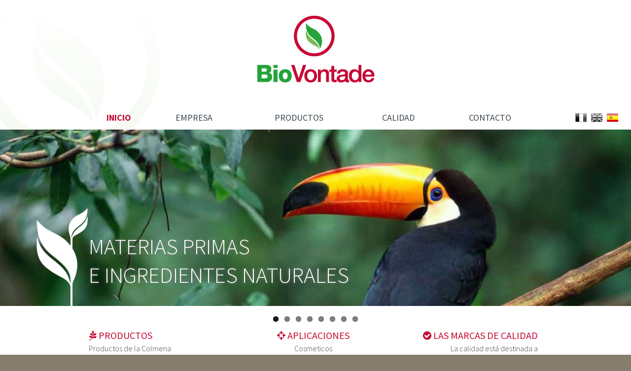

--- FILE ---
content_type: text/html; charset=UTF-8
request_url: https://www.biovontade.com/es/inicio/
body_size: 3705
content:
<!DOCTYPE html>

<html lang="es" class="no-js mac_os_x chrome">

	<head>
		<script>(function(h){h.className = h.className.replace('no-js', 'js')})(document.documentElement)</script>
		<meta charset="utf-8">
		<title>Biovontade | Las materias primas y los ingredientes naturales de América del Sur</title>
		<meta name="description" content="Las materias primas y los ingredientes naturales de América del Sur - Biovontade" />
		<meta property="og:site_name" content="Biovontade" />
		<meta property="og:title" content="Las materias primas y los ingredientes naturales de América del Sur" />
		<meta property="og:description" content="Las materias primas y los ingredientes naturales de América del Sur - Biovontade" />
		<meta property="og:url" content="https://www.biovontade.com/es/inicio/" />
		<meta property="og:type" content="website" />
		<meta property="og:locale" content="es_ES" />
		<meta property="og:image" content="https://www.biovontade.com/icones/large.png" />
		<link rel="shortcut icon" href="/icones/favicon.png" type="image/png" />
		<link rel="icon" href="/icones/favicon.png" type="image/png" />
		<link rel="apple-touch-icon" href="/apple-touch-icon.png" />

		<link rel="alternate" hreflang="fr" href="/accueil/" />
		<link rel="alternate" hreflang="en" href="/en/home/" />
		<link rel="alternate" hreflang="es" href="/es/inicio/" />
		<script async src="https://www.googletagmanager.com/gtag/js?id=G-Y81JKH3MV9"></script>
		<script>
			window.dYbh3ByFUCsa6ataLayer = window.dataLayer || [];
			function gtag(){dataLayer.push(arguments);}
			gtag('js', new Date());
			gtag('config', 'G-Y81JKH3MV9');
		</script>
		
		<meta name="keywords" content="Biovontade, Brésil, Brazil, South America, Amérique du Sud, France, Propolis, Natural Ingrédients, Aloe Vera, extrait naturel, Plant Extracts, food, feed" />
		<meta name="robots" content="index, follow" />
		<meta name="revisit-after" content="10 days" />
		
		<!--[if IE]><meta http-equiv="imagetoolbar" content="no" /><![endif]-->
		<!--[if lt IE 9]>
		<script type="text/javascript" src="https://cdnjs.cloudflare.com/ajax/libs/html5shiv/3.7.3/html5shiv.min.js" integrity="sha256-3Jy/GbSLrg0o9y5Z5n1uw0qxZECH7C6OQpVBgNFYa0g=" crossorigin="anonymous"></script>
		<![endif]-->
		
		<link href='https://fonts.googleapis.com/css?family=Source+Sans+Pro:300,400,700,300italic,400italic,700italic&display=swap' rel='stylesheet' />
		
		<link rel="stylesheet" href="/css/biovontade.202006162.min.css" />

				<meta name="viewport" content="width=device-width, initial-scale=1" />
		<meta name="apple-mobile-web-app-capable" content="yes" />
		<meta name="apple-mobile-web-app-status-bar-style" content="black" />
		<meta name="format-detection" content="telephone=no" />
		
		<meta name="application-name" content="Biovontade" />
		<meta name="msapplication-TileColor" content="#FFFFFF"/>
		<meta name="msapplication-square70x70logo" content="/icones/tiny.png"/>
		<meta name="msapplication-square150x150logo" content="/icones/square.png"/>
		<meta name="msapplication-wide310x150logo" content="/icones/wide.png"/>
		<meta name="msapplication-square310x310logo" content="/icones/large.png"/>
	    <script>
	    	function createCookie(name,value,days) {
	    		if (days) {
	    			var date = new Date();
	    			date.setTime(date.getTime()+(days*86400000));
	    			var expires = "; expires="+date.toGMTString();
	    		}
	    		else var expires = "";
	    		document.cookie = name+"="+value+expires+"; path=/";
	    	}
	    	createCookie("pixel_ratio",window.devicePixelRatio,1);
	    </script>
	
		<link rel="canonical" href="https://www.biovontade.com/es/inicio/" />
		
		<!-- CSS FlexSlider -->
		<link rel="stylesheet" href="/js/FlexSlider-2-7-2/flexslider.min.css" />
		
		<link rel="stylesheet" href="/css/font-awesome-last/css/font-awesome.min.css" />
		
	</head>
	
	<body>
		<header class="top">
			<h1><a href="/es/inicio/" title="Biovontade"><span class="visuallyhidden">Biovontade</span></a></h1>
<p class="menu_top_traduction">
	<span class="flags es selected"><span class="visuallyhidden">ES</span></span>
	<span class="flags en"><a href="/en/home/" title="English version"><span class="visuallyhidden">EN</span></a></span>
	<span class="flags fr"><a href="/accueil/" title="Version française"><span class="visuallyhidden">FR</span></a></span>
</p>
<span id="menu_bt"><i class="fa fa-bars" aria-hidden="false"></i></span>
		</header>

		<nav id="menu" class="menu largeur">
						<ul>
					<li><a href="/es/inicio/" class="selected">Inicio</a></li>
					<li><a href="/es/empresa/">Empresa</a></li>
					<li><a href="/es/productos/">Productos</a></li>
					<li><a href="/es/calidad/">Calidad</a></li>
					<li><a href="/es/contacto/">Contacto</a></li>
			</ul>
		</nav>

		<main class="page">
			<div id="slider_home" class="flexslider">
	<ul class="slides">
		<li>
			<a href="/es/productos/"><img src="/photos/bandeaux/photos/toucan.jpg" alt="tucán" />
			<div class="slider_container">
				<div class="slide_center largeur">
					<p class="slider_titre">Materias primas<br /> 
					e ingredientes naturales</p>
				</div>
			</div>
			</a>
		</li>
		<li>
			<a href="/es/productos/"><img src="/photos/bandeaux/photos/meandre.jpg" alt="Meandro en el Amazonas" />
			<div class="slider_container">
				<div class="slide_center largeur">
					<p class="slider_titre">de America del Sur,<br />
					Africa, Asia y Europa</p>
			</div>
			</a>
		</li>
		<li>
				<a href="/es/productos/categorias/polvos-y-extractos-vegetales/liste-3"><img class="lazy" data-src="/photos/bandeaux/photos/huiles_et_beurres_vegetaux_-_fruits_de_buriti.jpg" alt="Aceites y Mantecas Vegetales" />
				<div class="slider_container">
					<div class="slide_center largeur">
						<p class="slider_titre">Aceites<br />y Mantecas Vegetales</p>
					</div>
				</div>
				</a>
			</li><li>
				<a href="/es/productos/categorias/productos-de-la-colmena/liste-7"><img class="lazy" data-src="/photos/bandeaux/photos/produits_de_la_ruche-abeilles.jpg" alt="Productos  de la Colmena" />
				<div class="slider_container">
					<div class="slide_center largeur">
						<p class="slider_titre">Productos <br />de la Colmena</p>
					</div>
				</div>
				</a>
			</li><li>
				<a href="/es/productos/categorias/polvos-y-extractos-vegetales/liste-3"><img class="lazy" data-src="/photos/bandeaux/photos/resines_vegetales_baumes_-_goutte_resine.jpg" alt="Resinas vegetales y bálsamos" />
				<div class="slider_container">
					<div class="slide_center largeur">
						<p class="slider_titre">Resinas vegetales<br />y bálsamos</p>
					</div>
				</div>
				</a>
			</li><li>
				<a href=""><img class="lazy" data-src="/photos/bandeaux/photos/extraits_vegetaux_poudres_et_graines-acai.jpg" alt="Polvos y Extractos Vegetales" />
				<div class="slider_container">
					<div class="slide_center largeur">
						<p class="slider_titre">Polvos<br />y Extractos Vegetales</p>
					</div>
				</div>
				</a>
			</li><li>
				<a href="/es/productos/categorias/aceites-esenciales/liste-8"><img class="lazy" data-src="/photos/bandeaux/photos/huiles_essentielles_-_mandarines.jpg" alt="Aceites Essenciales" />
				<div class="slider_container">
					<div class="slide_center largeur">
						<p class="slider_titre">Aceites Essenciales</p>
					</div>
				</div>
				</a>
			</li><li>
				<a href="/es/productos/categorias/polvos-y-extractos-vegetales/liste-3"><img class="lazy" data-src="/photos/bandeaux/photos/aloe-vera-accueil.jpg" alt="Extractos Vegetales : Aloe vera" />
				<div class="slider_container">
					<div class="slide_center largeur">
						<p class="slider_titre">Extractos Vegetales :<br />Aloe vera</p>
					</div>
				</div>
				</a>
			</li>	</ul>
</div>

<div class="content largeur">

	<article class="home">
		<h2><a href="/es/productos/"><i class="fa fa-pagelines"></i> Productos</a></h2>
		<ul>
<li><a href="/es/productos/categorias/productos-de-la-colmena/liste-7">Productos de la Colmena</a></li>
<li><a href="/es/productos/categorias/polvos-y-extractos-vegetales/liste-3">Polvos y Extractos Vegetales</a></li>
<li><a href="/es/productos/categorias/aceites-y-mantecas-vegetales/liste-4">Aceites y Mantecas Vegetales</a></li>
<li><a href="/es/productos/categorias/aceites-esenciales/liste-8">Aceites Esenciales</a></li>
<li><a href="/es/productos/categorias/resinas-y-balsamos-vegetales/liste-13">Resinas y Balsamos vegetales</a></li>
</ul>
	</article>
	
	<article class="home">
		<a href="/es/aplicaciones/">
			<h2><i class="fa fa-crosshairs"></i> Aplicaciones</h2>
			<ul>
<li> Cosmeticos</li>
<li> Nutraceuticos</li>
<li> Fragrances et Arômes</li>
<li> Alimentos y Bebidas</li>
</ul>
</a>
	</article>
	
	<article class="home">
		<a href="/es/calidad/">
			<h2><i class="fa fa-check-circle"></i> Las marcas de calidad</h2>
			<p>La calidad está destinada a garantizar el&nbsp;cumplimiento normativo de nuestro negocio y la&nbsp;relevancia de nuestros procesos. En este sentido, garantizamos&nbsp;:&nbsp;…</p>
		</a>
	</article>
	
	<div class="logo_cert_bio">
		<img src="/images/logos/logo-agriculture-bio.png" alt="Agriculture Biologique" class="logo_bio" width="180" height="76" />
		<a href="http://www.ecocert.com/"><img src="/images/logos/logo-ecocert_rouge.png" alt="Ecocert" class="logo_ecocert" width="100" height="100" /></a>
	</div>
</div>		</main>

		
<footer>
	<div class="largeur">
		<p class="infos_entreprise"><strong>Biovontade&nbsp;France</strong> | Biovontade&nbsp;Sarl<br />
			2&nbsp;rue&nbsp;Mazarin - 64500 Saint&nbsp;Jean&nbsp;de&nbsp;Luz - Francia<br />
SIRET&nbsp;515&nbsp;030&nbsp;542&nbsp;00028 – R.C.&nbsp;Bayonne - TVA&nbsp;FR&nbsp;75&nbsp;515&nbsp;030&nbsp;542<br />
<a href="/es/menciones-legales/">Menciones legales</a> <a href="/es/socios/"><i class="fa fa-share-alt fa-fw"></i> Socios</a> <a href="/es/plano-del-sitio/"><i class="fa fa-sitemap fa-fw"></i> plano del sitio</a>		</p>
		<p class="contact"><i class="fa fa-phone fa-fw"></i>&nbsp;+33&nbsp;(0)5&nbsp;24&nbsp;33&nbsp;00&nbsp;97<br />
<i class="fa fa-phone fa-fw"></i>&nbsp;+33 (0)5 24 33 00 96<br />
<i class="fa fa-fax fa-fw"></i>&nbsp;+33&nbsp;(0)5&nbsp;17&nbsp;47&nbsp;56&nbsp;19<br />
<a href="/es/contacto/"><i class="fa fa-envelope fa-fw"></i>&nbsp;&#99;&#111;&#110;&#116;&#97;&#99;&#116;&#64;&#98;&#105;&#111;&#118;&#111;&#110;&#116;&#97;&#100;&#101;&#46;&#99;&#111;&#109;</a>		</p>
	</div>
</footer>

<!-- INFOS COOKIES -->
	<div id="infos_cookies" class="hide_info_cookies">
		<p>En poursuivant votre navigation, vous acceptez l'utilisation des cookies à des fins d'analyses et de statistiques</p>
		<div class="valid" onclick="valide_cookies();"><div class="center_bloc"><p class="ok">OK</p></div></div>
	</div>

	<script>
		setTimeout(function(){
			document.getElementById("infos_cookies").classList.remove("hide_info_cookies");
		}, 5000);
		function valide_cookies() {
			var date = new Date();
			date.setTime(date.getTime()+(365*86400000));
			document.cookie = "c=1; expires="+date.toGMTString()+"; path=/";
			document.getElementById("infos_cookies").className = "hide_info_cookies";
		}
	</script>

		<script src="/js/jquery/jquery-3.4.1.min.js"></script>
						<script defer src="/js/FlexSlider-2-7-2/jquery.flexslider_all.min.js"></script>

		<script>
			$(document).ready(function(){
				$('.flexslider').flexslider({
					animation: "slide",
					smoothHeight: false,
					initDelay: 0,
				    start: function(slider) {
				      var slide_count = slider.count - 1;
				      $(slider)
				        .find("img.lazy:eq(0)")
				        .each(function() {
				          var src = $(this).attr("data-src");
				          $(this).attr("src", src).removeAttr("data-src");
				        });
				    },
				    before: function (slider) {
				      var slides = slider.slides,
				        index = slider.animatingTo,
				        $slide = $(slides[index]),
				        $img = $slide.find("img[data-src]"),
				        current = index,
				        nxt_slide = current + 1,
				        prev_slide = current - 1;
				      $slide
				        .parent()
				        .find("img.lazy:eq(" + current + "), img.lazy:eq(" + prev_slide + "), img.lazy:eq(" + nxt_slide + ")")
				        .each(function () {
				          var src = $(this).attr("data-src");
				          $(this).attr("src", src).removeAttr("data-src");
				        });
				    }
				});
			});
		</script>

		
		<script src="/scripts/menu-mobile.min.js"></script>
			
	</body>

</html>


--- FILE ---
content_type: text/css; charset=utf-8
request_url: https://www.biovontade.com/css/biovontade.202006162.min.css
body_size: 5041
content:
body,html{position:relative}html{background-color:#877d6c;height:100%}body{color:#3d474e;background:url(images/logos/deg_top.png),url(images/logos/biov_rond_g.png) -42px -57px no-repeat #fff;font:14px/1.4em 'Source Sans Pro',Arial,Helvetica,Verdana,sans-serif;font-style:normal;font-weight:400;min-height:100%}.ie678 body{background:url(images/logos/biov_rond_g.png) -42px -57px no-repeat #fff}article,body,div,h1,h2,h3,h4,h5,html,img,li,main,p,section,ul{margin:0;padding:0}h1,h2,h3,h4,strong{font-style:normal;font-weight:700}a img,img{border-style:none;border-width:0}.largeur{margin-left:auto;margin-right:auto;width:920px}p.back a{color:#c60a36;text-decoration:none;text-transform:uppercase}header.top{margin:0;padding:30px 0 50px;position:relative}header.top h1{margin:0 auto;width:241px}header.top h1 a{background:url(images/logos/biovontade-logo.png) center top no-repeat;display:block;height:139px;width:241px}p.menu_top_traduction{bottom:-32px;height:24px;position:absolute;right:18px}span.flags{background:url(images/logos/sprites.png) no-repeat;display:block;float:right;height:24px;margin-right:8px;width:24px}span.flags a{display:block;height:24px;position:relative;width:24px}span.flags.fr{background-position:0 -24px}span.flags.en{background-position:-26px -24px}span.flags.es{background-position:-52px -24px}span.flags.fr.selected,span.flags.fr:hover{background-position:0 0}span.flags.en.selected,span.flags.en:hover{background-position:-26px 0}span.flags.es.selected,span.flags.es:hover{background-position:-52px 0}#slider_home.flexslider{border:none;border-radius:0;margin:0 auto;position:relative;width:auto}#slider_home.flexslider .flex-direction-nav{overflow:hidden;width:100%}#slider_home.flexslider .flex-direction-nav a{height:42px;width:42px;background:url(images/nav/flex-nav.png)}#slider_home.flexslider .flex-direction-nav a:before{content:'';width:42px;height:42px}#slider_home.flexslider .flex-direction-nav a.flex-next:before{content:''}#slider_home.flexslider .flex-direction-nav a.flex-next{background-position:-42px}#slider_home.flexslider .flex-prev{opacity:0;left:0}#slider_home.flexslider .flex-next{opacity:0;right:0}#slider_home.flexslider:hover .flex-prev{opacity:1;left:20px}#slider_home.flexslider:hover .flex-next{opacity:1;right:20px}@media screen and (max-width:860px){#slider_home.flexslider .flex-direction-nav .flex-prev{opacity:1;left:20px}#slider_home.flexslider .flex-direction-nav .flex-next{opacity:1;right:20px}}@media screen and (max-width:1072px){#slider_home li{overflow:hidden}#slider_home li img{position:relative;height:300px;width:auto;margin-left:auto;margin-right:auto}}@media screen and (max-width:1000px){#slider_home li img{margin-left:-36px}}@media screen and (max-width:900px){#slider_home li img{margin-left:-86px}}@media screen and (max-width:800px){#slider_home li img{margin-left:-136px}}@media screen and (max-width:768px){#slider_home li img{height:216px;margin-left:0}}@media screen and (max-width:700px){#slider_home li img{margin-left:-34px}}@media screen and (max-width:600px){#slider_home li img{margin-left:-84px}}@media screen and (max-width:500px){#slider_home li img{margin-left:-134px}}@media screen and (max-width:480px){#slider_home li img{height:135px;margin-left:0}}@media screen and (max-width:400px){#slider_home li img{margin-left:-40px}}@media screen and (max-width:320px){#slider_home li img{margin-left:-80px}}#slider_home{overflow:visible!important}#slider_home.flexslider .slides{zoom:1}#slider_home.flexslider .slides>li{position:relative}#slider_home .flex-container{zoom:1;position:relative}.slider_container{position:absolute;left:0;bottom:0;width:100%;height:100%}.slide_center{padding:0;position:relative;margin:0 auto;opacity:1;height:100%}.slider_container p.slider_titre{width:60%;padding:50px 0 0 108px;position:absolute;left:0;bottom:-100%;font-size:45px;text-transform:uppercase;font-weight:300;color:#fff;line-height:1.3em;text-shadow:0 0 6px #797979;text-align:left;margin:0 0 0 -108px;min-height:150px;opacity:0;background:url(images/logos/bio_fleur_b.png) 0 top no-repeat}#slider_home div.flex-viewport ul.slides li.flex-active-slide div.slider_container p.slider_titre{bottom:0;opacity:100;-webkit-transition:all 1s ease-in-out;transition:all 1s ease-in-out;-webkit-transition-delay:.5s;transition-delay:.5s}.flex-caption{width:96%;padding:2%;position:absolute;left:0;bottom:0;background:rgba(0,0,0,.6);color:#fff;text-align:center;text-shadow:0 -1px 0 rgba(0,0,0,.3);font-size:14px;line-height:18px}#slider_home p.flex-caption{margin:0}#slider_home div.slider_container h2{font-size:45px;text-transform:uppercase;font-weight:300;color:#fff;line-height:1.3em;text-shadow:0 0 6px #797979;position:absolute;bottom:20px}div.liste_realisation{padding:20px 0 1px}article.produit{position:relative;clear:left;margin-bottom:20px}article.produit div.img_content_cat{width:213px;height:100%;position:absolute;left:0;top:0}article.produit:hover div.img_content_cat{-webkit-box-shadow:0 0 8px #3f3f3f;box-shadow:0 0 8px #3f3f3f}article.produit.application:hover div.fiche_resume,article.produit.application:hover div.img_content_cat{-webkit-box-shadow:none;box-shadow:none}article.produit div.fiche_resume{height:160px;margin-left:233px;background-color:#deedd7}article.produit:nth-of-type(odd) div.fiche_resume{background-color:#f1fdd7}article.produit:hover div.fiche_resume{moz-box-shadow:0 0 8px #3f3f3f;-webkit-box-shadow:0 0 8px #3f3f3f;box-shadow:0 0 8px #3f3f3f}article.produit.categorie div.fiche_resume{height:auto;min-height:213px}article.produit div.fiche_resume div.description p{text-align:justify}article.produit div.certification{position:absolute;right:20px;top:15px;font-weight:700;text-transform:uppercase;color:#24a33a;min-height:24px;background:url(images/logos/bio.png) right top no-repeat;padding:1px 19px 0 0}article.produit a{color:#000;text-decoration:none}article.produit div.nom{color:#c60a36;font-size:20px;text-transform:uppercase;margin-bottom:7px;margin-left:20px;padding:15px 10px 15px 0;margin-right:20px;line-height:1.2em}article.produit div.nom.bio{padding-right:50px}article.produit div.nom h3{color:#c60a36;font-size:21px;text-transform:uppercase;padding:0;font-weight:400;font-style:normal;display:inline}article.produit div.nom span.nom_latin{font-size:16px;margin-bottom:7px;text-transform:none;font-style:italic;margin-left:5px;color:#000}article.produit div.description{font-weight:300;margin-left:20px;padding-bottom:10px;margin-right:20px;height:67px;overflow:auto}article.produit.categorie div.description{height:120px}div.liste_realisation h2{font-weight:400;margin-bottom:10px;font-size:15px;text-transform:uppercase}div.categories{padding-top:10px;padding-bottom:20px}#categories{position:relative;z-index:1;overflow:hidden}#categories a{line-height:14px}#categories a.categorie{text-decoration:none}#categories a.categorie.niveau1{color:#c60a36;font-weight:400;letter-spacing:1px;line-height:24px;text-transform:uppercase;font-size:18px}#categories a.categorie.niveau1:hover{text-decoration:underline}#categories a.categorie.niveau2,#categories a.categorie.niveau3,#categories a.categorie.niveau4,#categories a.categorie.niveau5{background:url(images/categories/menu_niveau4ae.gif) repeat-y;padding-top:2px;font-size:15px;line-height:21px;padding-bottom:0}#categories a.categorie.niveau2:hover,#categories a.categorie.niveau3:hover,#categories a.categorie.niveau4:hover,#categories a.categorie.niveau5:hover{color:#3f3f3f;text-decoration:underline}#categories a.categorie.first{background-image:url(images/categories/menu_niveau4ae.gif)}#categories a.categorie.niveau2{color:#000;padding-left:10px;background-position:-28px 1px}#categories a.categorie.niveau3{color:#000;font-weight:300;padding-left:20px;background-position:-18px 0}#categories a.categorie.niveau4{color:#5e5e5e;font-weight:300;padding-left:30px;background-position:-8px 0}#categories a.categorie.niveau5{color:#5e5e5e;font-weight:300;padding-left:40px;background-position:2px 0}#categories a span.decal{display:none}#categories a.categorie.selected{color:#ff8511}#categories a.categorie.opened{color:#bfcc42}#categories div.niveau_principal{float:left;margin-right:30px}#categories a.categorie.lien_produit{color:#9c9c9c}#nav{position:relative;text-align:right;z-index:2}#nav p a{color:#c60a36;text-decoration:none;text-transform:uppercase;display:inline-block;position:relative;top:-54px;right:0}#nav p a:hover{text-decoration:underline}#nav p{margin-bottom:-19px}article.page{padding-top:40px}article.page p{font-size:16px;line-height:1.4em;text-align:justify;margin-bottom:10px}article.page p.intro{font-size:22px;padding:10px 0}article.page h3{padding-top:20px;padding-bottom:15px;font-size:22px;font-weight:400;color:#24a23a}article.page ul{margin:10px 0;font-size:16px;line-height:1.4em;padding:0}article.page li{list-style-position:inside;margin-bottom:7px;text-align:justify}div.fil_ariane{background:#c60a36;padding-top:4px;color:#fff;padding-bottom:4px}div.fil_ariane h2{font-weight:400;color:#fff;font-size:14px}div.fil_ariane h2 a{color:#fff;text-decoration:none}div.fil_ariane h2 a:hover{color:#fff;text-decoration:underline}.realisation_detail,div.liste_realisation{padding-top:20px;padding-bottom:10px}.realisation_detail div.largeur{position:relative;background:repeat-y #fff}#bloc_images{position:relative;width:240px;float:left}#bloc_images a.miniatures img{display:block;width:120px;float:left}.realisation_detail a img.img_principale{position:relative;display:block;z-index:1;margin-bottom:20px}a.img_zoom{position:relative;text-decoration:none}a.img_zoom:before{content:"\f00e";display:block;font:40px FontAwesome;font-style:normal;font-weight:400;-webkit-font-smoothing:antialiased;-moz-osx-font-smoothing:grayscale;position:absolute;left:10px;top:10px;z-index:2;color:#fff;opacity:0;-webkit-transition:opacity .3s ease-in-out;transition:opacity .3s ease-in-out}.firefox a.img_zoom:before,.ie678 a.img_zoom:before,.ie9 a.img_zoom:before{top:20px}a.img_zoom:hover:before{opacity:.5}.realisation_detail h3{position:relative;background-color:#f2fed7;font-size:24px;text-transform:uppercase;font-weight:400;color:#c60a36;padding:15px 10px 15px 0;line-height:23px;margin-left:20px;border-bottom:1px solid #e7e7ea;margin-right:20px}.realisation_detail span.nom_latin{font-size:16px;color:#000;font-style:italic;text-transform:none}.realisation_detail div.fiche_detaillee{margin-left:260px;background-color:#f1fdd7;padding-bottom:10px}.realisation_detail div.certification{position:absolute;right:20px;top:15px;font-size:18px;color:#24a339;text-transform:uppercase;background:url(images/logos/bio.png) right top no-repeat;padding-right:20px;padding-top:2px;min-height:23px}div.prod_desc{padding:8px 20px 8px 0;font-size:14px;margin-left:20px;font-weight:300}div.prod_desc p{text-align:justify}div.prod_desc strong.titre{font-weight:400;float:left;margin-right:5px}div.prod_desc ul{list-style-position:inside;list-style-type:square}#fleches{position:relative;z-index:2}#fleches a.precedent,#fleches a.suivant{display:block;position:absolute;color:#7bba5a;width:30%;-webkit-transition:color .3s ease-in-out;transition:color .3s ease-in-out;text-decoration:none}#fleches a.precedent{left:0;text-align:left}#fleches a.suivant{right:0;text-align:right}#fleches a.precedent:hover,#fleches a.suivant:hover{color:#126420}#bloc_numero{display:block;width:30%;position:relative;overflow:hidden;margin-right:auto;margin-left:auto;text-align:center;font-size:17px}#bloc_numero a,#bloc_numero strong{margin:0 3px 3px 0;text-decoration:none;color:#24a33a}#bloc_numero strong{font-weight:700}#bloc_numero a:hover,#bloc_numero strong{color:#1a6d28}.realisation_detail #fleches a.suivant{position:absolute;top:200px;right:-60px;width:auto}.realisation_detail #fleches a.precedent{position:absolute;top:200px;left:-60px;width:auto}div.content{overflow:hidden;padding-bottom:30px}article.home{width:33%;float:left;font-size:21px;padding-top:50px;padding-bottom:10px}article.home:nth-of-type(2){text-align:center}article.home:nth-of-type(3){text-align:center}article.home:nth-of-type(3) p{margin:0 auto;max-width:280px}@media screen and (min-width:769px){article.home:nth-of-type(3){text-align:right}article.home:nth-of-type(3) p{margin:0 auto 0 80px;max-width:auto}}article.home h2{font-weight:400;font-size:20px;text-transform:uppercase;color:#c60a36;margin-bottom:5px}article.home p,article.home ul li{font-size:16px;list-style-type:none;line-height:1.4em;font-weight:300}article.home a{color:inherit;text-decoration:none}article.home li a:hover{text-decoration:underline}article.home a:hover h2,article.home h2 a:hover{color:#3d474e}main.page{padding-bottom:100px}div.page_contact{background-color:#fff;padding-bottom:10px}div.page_contact.reponse{text-align:center}div.page_contact h3{padding-top:20px;font-size:21px;font-weight:300;padding-bottom:7px}h3.contact.envoie_ok{color:#24a33a}h3.contact.probleme_envoie{color:red}input.input{width:96%}#contact_form td.label{text-align:right;vertical-align:top}#contact_form td.label label{padding-right:5px;-webkit-box-sizing:border-box;box-sizing:border-box}input.input,textarea{border-radius:3px;border:1px solid silver;padding:4px;margin-bottom:6px;font-size:14px;-webkit-box-sizing:border-box;box-sizing:border-box}textarea{width:96%;margin-bottom:6px}#contact_form{padding-top:40px}#contact_form table{float:left;width:50%}#contact_form table tr td.label label{font-weight:300;vertical-align:middle;margin-right:2px;font-size:16px}input.checkbox{margin-right:7px}#contact_form table tr td h4{text-transform:uppercase;margin-bottom:10px}#contact_form table tr td.asterisque strong,#contact_form table tr td.label label strong{color:#c60a36}button.submit_bt{font-size:20px;background-color:#1d8631;border-style:none;padding:8px 15px;color:#fff;border-radius:4px;margin-bottom:10px;font-weight:300}button.submit_bt:hover{background-color:#5e9641;cursor:pointer}article.lien p{line-height:1.5em;text-align:left}article.lien div.description{font-size:16px;padding-right:10px;padding-bottom:10px}article.lien h4{padding:10px 10px 10px 0;font-weight:400;font-size:18px}article.lien h4 a{text-decoration:none}article.lien h4 a:hover{text-decoration:underline}article.lien img{margin-right:15px;vertical-align:middle;display:block;float:left}article.lien{display:block;text-align:left;clear:left;margin:0 0 20px;overflow:hidden;background-color:#e5e5e5}div.page_liens h3{margin-bottom:20px;font-size:21px;font-weight:300;margin-top:10px}div.page_liens{margin:0;padding:1px 0;background-color:#f2f2f2}.logo_cert_bio{clear:both;padding-top:40px}.logo_ecocert{position:relative;float:right;margin-top:-10px}#menu_bt{position:absolute;display:none;font-size:50px;text-align:left;padding:20px;color:#c50935;top:7px;right:15px;z-index:100}nav.menu{font-size:18px;color:#000;font-weight:400}nav.menu ul{display:table;width:100%}nav.menu ul>li{padding:10px 0 15px;text-transform:uppercase;-webkit-transition:margin .3s ease-in-out;transition:margin .3s ease-in-out;display:table-cell;margin-right:0;text-align:center}.ie6 nav.menu ul>li,.ie7 nav.menu ul>li{display:inline}nav.menu li a{text-decoration:none;color:#3d474e;-webkit-transition:color .3s ease-in-out;transition:color .3s ease-in-out}nav.menu li a.selected{color:#c60a36;font-weight:700}nav.menu li a.selected:hover,nav.menu li a:hover{color:#c60a36}footer{background:url(images/logos/deg_pied.png) 0 top repeat-x #24a23a;color:#fff;font-size:14px;padding:16px 0 15px;line-height:1.4em;position:absolute;z-index:0;width:100%;bottom:0}footer div.largeur{position:relative}footer p.infos_entreprise{background:url(images/logos/sprites.png) -78px center no-repeat;padding-left:60px;margin-left:-60px}footer a{color:#fff;text-decoration:none}footer a:hover{color:#3d474e}footer p.contact{text-align:right;position:absolute;top:0;right:0}#infos_cookies{background-color:rgba(255,255,255,.9);text-align:right;position:fixed;bottom:0;top:auto;left:0;width:100%;-webkit-transition:bottom 2s ease,opacity 1s ease;transition:bottom 2s ease,opacity 1s ease;z-index:10000;font-size:16px;-webkit-box-shadow:0 0 9px rgba(0,0,0,.39);box-shadow:0 0 9px rgba(0,0,0,.39);color:#282828}.safari #infos_cookies{background-color:rgba(255,255,255,.7);-webkit-backdrop-filter:blur(10px);backdrop-filter:blur(10px)}#infos_cookies p{padding:13px 65px 13px 10px}#infos_cookies div.valid{position:absolute;background-color:#9ec126;padding:0;right:0;bottom:0;height:100%;width:50px;display:block;text-align:center;-webkit-transition:background-color .3s ease;transition:background-color .3s ease}#infos_cookies div.valid:hover{background-color:#87a51f;cursor:pointer}#infos_cookies div.valid div.center_bloc{position:absolute;margin:auto;width:100%;height:20px;top:0;bottom:0;right:0;left:0}#infos_cookies div.valid div.center_bloc p.ok{margin:0;padding:0;font-size:15px}#infos_cookies.hide_info_cookies{opacity:0;bottom:-50px}@media screen and (-webkit-min-device-pixel-ratio:2),screen and (max--moz-device-pixel-ratio:2),(-webkit-min-device-pixel-ratio:1.5),screen and (max--moz-device-pixel-ratio:1.5){footer p.infos_entreprise{background:url(images/logos_hd/sprites.png) -78px center/125px 48px no-repeat}span.flags{background:url(images/logos_hd/sprites.png) 0 0/125px 48px no-repeat}header.top h1 a{background-image:url(images/logos_hd/biovontade-logo.png);background-size:241px 139px}}#debugcss,body:after{display:none}@media (min-width:1800px){.largeur{width:1200px}}@media (min-width:1600px){.largeur{width:1120px}article.page{-webkit-column-count:2;-moz-column-count:2;column-count:2;-webkit-column-gap:40px;-moz-column-gap:40px;column-gap:40px}}@media (max-width:1440px){.largeur{width:920px}}@media (max-width:1439px){.largeur{width:920px}}@media (max-width:1279px){.largeur{width:860px}.slider_container p.slider_titre{width:100%;font-size:40px;min-height:135px}}@media (max-width:1024px){.largeur{width:760px}p.menu_top_traduction{top:15px;bottom:auto}span.flags{display:block;float:left}}@media (max-width:900px){.largeur{width:780px}}@media (max-width:850px){.largeur{width:auto;margin:0 40px}.slider_container p.slider_titre{font-size:35px;min-height:120px;padding-top:60px}#contact_form table{float:left;width:40%}}@media (max-width:768px){.largeur{margin:0 30px}.slider_container p.slider_titre{font-size:32px;padding-left:150px}#slider_home div.slider_container h2{font-size:32px}article.home ul li{font-size:18px;margin-bottom:4px}article.home h2{font-size:21px;margin-bottom:10px}#menu_bt{display:block}nav.menu{display:none;font-size:24px;z-index:50;padding:0;position:absolute;top:0;left:0;width:100%;background-color:#7aba59;margin:0}nav.menu ul{display:block;width:auto;padding:60px 0}nav.menu ul>li{padding:10px 0 15px;display:block;margin-bottom:15px;margin-top:15px}nav.menu ul>li a{color:#fff}p.menu_top_traduction{bottom:auto;right:auto;left:30px;top:30px}span.flags{margin-right:15px}article.home{width:auto;float:none;font-size:21px;padding-top:20px;padding-bottom:10px;text-align:center}article.home:first-of-type{padding-top:50px}article.produit{margin:0 -30px 30px}article.produit div.fiche_resume{margin-left:213px}article.produit div.img_content_cat{width:213px;height:100%;position:absolute;left:0;top:0}article.produit:hover div.fiche_resume,article.produit:hover div.img_content_cat{-webkit-box-shadow:none;box-shadow:none}article.produit:hover{moz-box-shadow:0 0 8px #3f3f3f;-webkit-box-shadow:0 0 8px #3f3f3f;box-shadow:0 0 8px #3f3f3f}.realisation_detail{margin-top:30px;padding-right:0;padding-left:0;width:auto}.realisation_detail div.fiche_detaillee{margin-right:-30px;margin-left:-30px}.realisation_detail div.fiche_detaillee h3{background-color:transparent;border-bottom-color:#727272;margin-right:30px;margin-left:30px;padding-right:50px}#bloc_images{margin:20px 20px 5px 0;background-color:#fff}.realisation_detail #fleches a.precedent,.realisation_detail #fleches a.suivant{top:-40px;font-size:10px;right:0}.realisation_detail #fleches a.precedent{left:0;right:auto}div.prod_desc{padding:8px 30px 8px 0;font-size:14px;margin-left:30px;font-weight:300}.realisation_detail div.certification{right:0}main.page{padding-bottom:0}footer,footer div.largeur{position:relative}footer p.infos_entreprise{background:0 0;padding-left:0;margin-left:0;text-align:center}footer p.contact{text-align:center;position:relative;margin-top:10px}#nav{text-align:left;margin-top:20px;margin-bottom:20px}#nav p a{top:0;margin-bottom:12px}#contact_form table{float:none;width:100%}#contact_form td.label{width:25%}.flex-control-nav{display:none}#categories a.categorie.niveau2,#categories a.categorie.niveau3,#categories a.categorie.niveau4,#categories a.categorie.niveau5{display:inline-block;background:#1d8630;padding:5px 8px;margin:0 5px 7px 0;color:#fff;border-radius:4px;border:1px solid #1d8630}#categories a.categorie.niveau2:hover,#categories a.categorie.niveau3:hover,#categories a.categorie.niveau4:hover,#categories a.categorie.niveau5:hover{color:#fff;text-decoration:none;background-color:#1b782b}#categories a.categorie.niveau1+br{display:inline}#categories a.categorie+br{display:none}#categories a.categorie.niveau2{color:#1b782b;background-color:#dcf89c;position:relative;display:block;margin-top:12px}}@media (max-width:640px){span.flags{display:block;position:relative;float:none;margin:0 0 10px}.slider_container p.slider_titre{min-height:100px;font-size:28px}#slider_home div.slider_container h2{font-size:28px;padding-left:50px}}@media (max-width:480px){.largeur{margin:0 20px}.slider_container p.slider_titre{min-height:80px;font-size:24px}#slider_home div.slider_container h2{font-size:24px}header.top h1{width:auto;height:0;margin:0 100px;padding-bottom:30%;position:relative}header.top h1 a{display:block;width:100%;height:100%;background-size:contain;position:absolute;top:0;left:0}.logo_cert_bio{text-align:center}.logo_ecocert{float:none;margin:0 10px;top:10px}article.produit{margin:0 -20px 20px;background-color:#deedd7;min-height:100px}article.produit:nth-of-type(odd){background-color:#f1fdd7}article.produit div.fiche_resume{margin-left:0;display:inline;background-color:transparent;height:auto}article.produit:nth-of-type(odd) div.fiche_resume{background-color:transparent}article.produit div.nom{padding:10px 10px 0 0;border-bottom-style:none;margin-bottom:0}article.produit div.description{font-weight:300;margin-left:40px;padding-bottom:10px;margin-right:40px;height:auto;overflow:auto;display:inline}article.produit div.description p{padding:0 20px}article.produit div.img_content_cat{width:100px;position:relative;float:left;margin-right:15px;display:inline}article.produit div.img_content_cat img{width:100%;height:auto;display:inline}#bloc_images{margin:20px 20px 5px 0;background-color:transparent;width:100%}.realisation_detail a img.img_principale{width:100%}#bloc_images a.miniatures img{width:100px;margin:0 10px 20px;position:relative}span.block_miniatures{display:block;overflow:hidden;margin-right:-10px;margin-left:-10px}.realisation_detail div.fiche_detaillee{margin-right:-20px;margin-left:-20px}div.prod_desc{padding:8px 20px 8px 0;margin-left:20px}.realisation_detail div.fiche_detaillee h3{margin:0 20px;padding-right:0;clear:left;padding-top:0}.realisation_detail div.certification{position:relative;display:inline-block;top:0;right:0;left:20px;margin-top:11px}#contact_form table tr td{display:block}#contact_form table tr td.label{text-align:left;margin:3px 0;width:auto}#contact_form table tr td.label label{padding:0}input.input,textarea{padding:6px;background-color:#f6f6f6;margin-bottom:8px}}@media (max-width:400px){#menu_bt{right:0;top:-5px}p.menu_top_traduction{left:20px;top:18px}header.top{padding-top:20px;padding-bottom:30px}header.top h1{width:auto;height:0;margin:0 80px;padding-bottom:30%;position:relative}#slider_home div.slider_container h2,.slider_container p.slider_titre{font-size:21px}}@media (max-width:320px){#slider_home div.slider_container h2,.slider_container p.slider_titre{font-size:18px}}.clear{clear:both}.vh,.visuallyhidden{border:0;clip:rect(0 0 0 0);-webkit-clip-path:inset(50%);clip-path:inset(50%);height:1px;margin:-1px;overflow:hidden;padding:0;position:absolute;width:1px!important;white-space:nowrap}